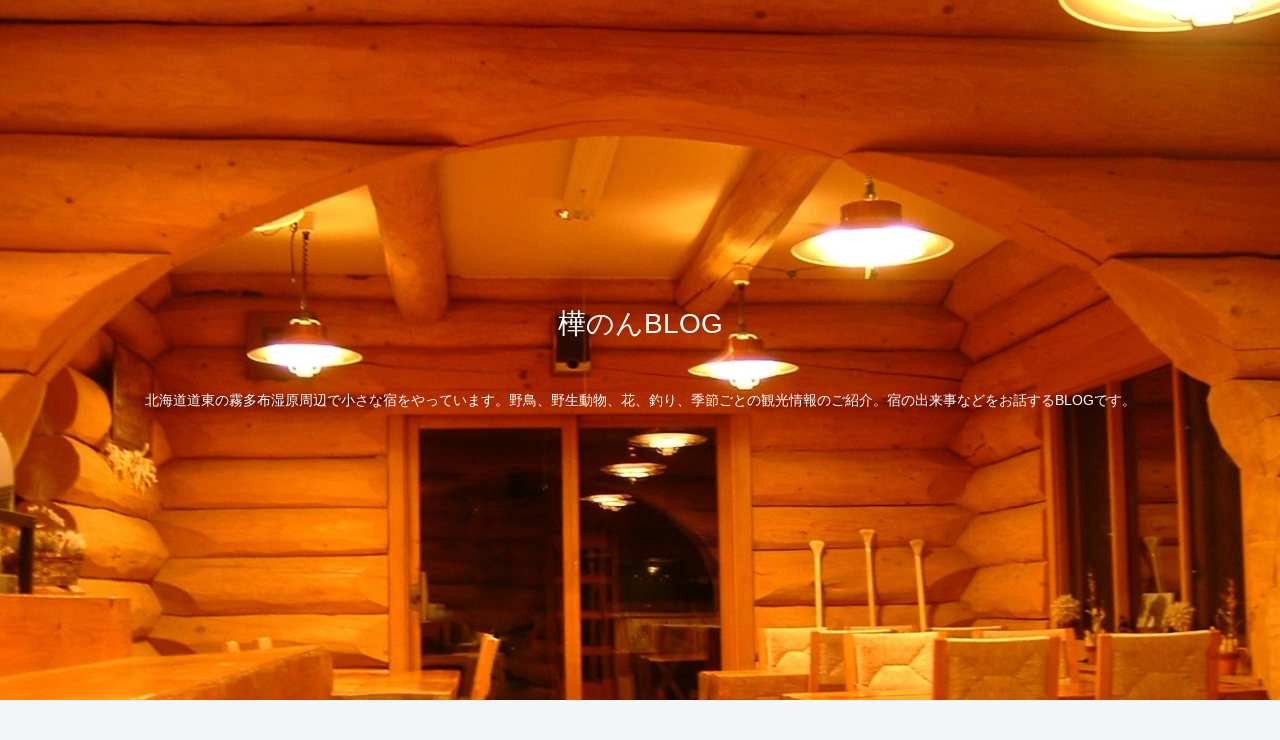

--- FILE ---
content_type: text/css; charset=utf-8
request_url: https://blog.log-cabanon.com/wp-content/cache/autoptimize/autoptimize_single_6ab7b783ab7c8b31a4b563555022fbe8.php?ver=6.9&fver=20200229082631
body_size: -18
content:
@charset "UTF-8";
/*!
Theme Name: Cocoon Child
Template:   cocoon-master
Version:    1.1.0
*/